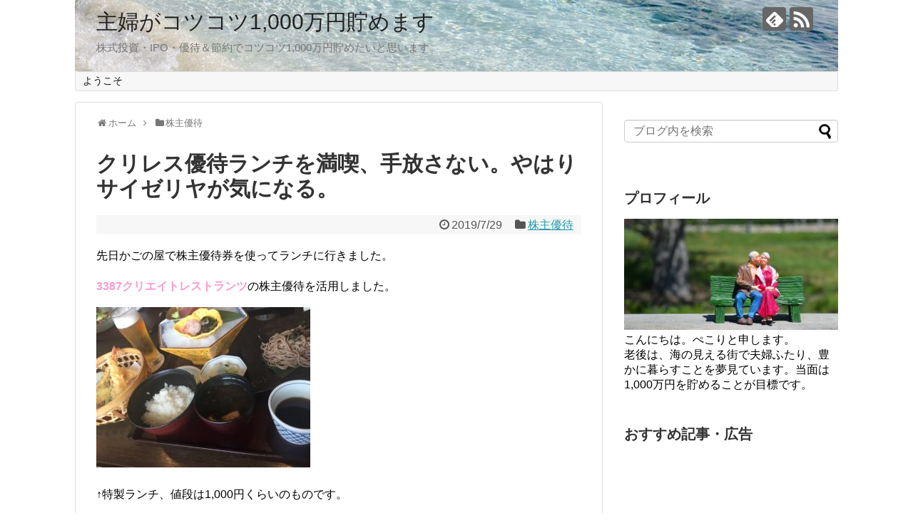

--- FILE ---
content_type: text/html; charset=UTF-8
request_url: https://well-off.info/post-2791/
body_size: 13376
content:
<!DOCTYPE html>
<html lang="ja">
<head>
<meta charset="UTF-8">
  <meta name="viewport" content="width=1280, maximum-scale=1, user-scalable=yes">
<link rel="alternate" type="application/rss+xml" title="主婦がコツコツ1,000万円貯めます RSS Feed" href="https://well-off.info/feed/" />
<link rel="pingback" href="https://well-off.info/xmlrpc.php" />
<meta name="description" content="先日かごの屋で株主優待券を使ってランチに行きました。3387クリエイトレストランツの株主優待を活用しました。↑特製ランチ、値段は1,000円くらいのものです。暑くて暑くて昼間っからグラスビールをいただきました。グラスビールは「ごちそうさま会" />
<meta name="keywords" content="株主優待" />
<!-- OGP -->
<meta property="og:type" content="article">
<meta property="og:description" content="先日かごの屋で株主優待券を使ってランチに行きました。3387クリエイトレストランツの株主優待を活用しました。↑特製ランチ、値段は1,000円くらいのものです。暑くて暑くて昼間っからグラスビールをいただきました。グラスビールは「ごちそうさま会">
<meta property="og:title" content="クリレス優待ランチを満喫、手放さない。やはりサイゼリヤが気になる。">
<meta property="og:url" content="https://well-off.info/post-2791/">
<meta property="og:image" content="https://well-off.info/wp-content/uploads/2019/07/主婦投資株主優待サイゼリヤ-3.jpeg">
<meta property="og:site_name" content="主婦がコツコツ1,000万円貯めます">
<meta property="og:locale" content="ja_JP">
<!-- /OGP -->
<!-- Twitter Card -->
<meta name="twitter:card" content="summary">
<meta name="twitter:description" content="先日かごの屋で株主優待券を使ってランチに行きました。3387クリエイトレストランツの株主優待を活用しました。↑特製ランチ、値段は1,000円くらいのものです。暑くて暑くて昼間っからグラスビールをいただきました。グラスビールは「ごちそうさま会">
<meta name="twitter:title" content="クリレス優待ランチを満喫、手放さない。やはりサイゼリヤが気になる。">
<meta name="twitter:url" content="https://well-off.info/post-2791/">
<meta name="twitter:image" content="https://well-off.info/wp-content/uploads/2019/07/主婦投資株主優待サイゼリヤ-3.jpeg">
<meta name="twitter:domain" content="well-off.info">
<!-- /Twitter Card -->

<title>クリレス優待ランチを満喫、手放さない。やはりサイゼリヤが気になる。</title>
<meta name='robots' content='max-image-preview:large' />
<link rel='dns-prefetch' href='//webfonts.xserver.jp' />
<link rel='dns-prefetch' href='//s.w.org' />
<link rel="alternate" type="application/rss+xml" title="主婦がコツコツ1,000万円貯めます &raquo; フィード" href="https://well-off.info/feed/" />
<link rel="alternate" type="application/rss+xml" title="主婦がコツコツ1,000万円貯めます &raquo; コメントフィード" href="https://well-off.info/comments/feed/" />
<link rel="alternate" type="application/rss+xml" title="主婦がコツコツ1,000万円貯めます &raquo; クリレス優待ランチを満喫、手放さない。やはりサイゼリヤが気になる。 のコメントのフィード" href="https://well-off.info/post-2791/feed/" />
		<script type="text/javascript">
			window._wpemojiSettings = {"baseUrl":"https:\/\/s.w.org\/images\/core\/emoji\/13.1.0\/72x72\/","ext":".png","svgUrl":"https:\/\/s.w.org\/images\/core\/emoji\/13.1.0\/svg\/","svgExt":".svg","source":{"concatemoji":"https:\/\/well-off.info\/wp-includes\/js\/wp-emoji-release.min.js"}};
			!function(e,a,t){var n,r,o,i=a.createElement("canvas"),p=i.getContext&&i.getContext("2d");function s(e,t){var a=String.fromCharCode;p.clearRect(0,0,i.width,i.height),p.fillText(a.apply(this,e),0,0);e=i.toDataURL();return p.clearRect(0,0,i.width,i.height),p.fillText(a.apply(this,t),0,0),e===i.toDataURL()}function c(e){var t=a.createElement("script");t.src=e,t.defer=t.type="text/javascript",a.getElementsByTagName("head")[0].appendChild(t)}for(o=Array("flag","emoji"),t.supports={everything:!0,everythingExceptFlag:!0},r=0;r<o.length;r++)t.supports[o[r]]=function(e){if(!p||!p.fillText)return!1;switch(p.textBaseline="top",p.font="600 32px Arial",e){case"flag":return s([127987,65039,8205,9895,65039],[127987,65039,8203,9895,65039])?!1:!s([55356,56826,55356,56819],[55356,56826,8203,55356,56819])&&!s([55356,57332,56128,56423,56128,56418,56128,56421,56128,56430,56128,56423,56128,56447],[55356,57332,8203,56128,56423,8203,56128,56418,8203,56128,56421,8203,56128,56430,8203,56128,56423,8203,56128,56447]);case"emoji":return!s([10084,65039,8205,55357,56613],[10084,65039,8203,55357,56613])}return!1}(o[r]),t.supports.everything=t.supports.everything&&t.supports[o[r]],"flag"!==o[r]&&(t.supports.everythingExceptFlag=t.supports.everythingExceptFlag&&t.supports[o[r]]);t.supports.everythingExceptFlag=t.supports.everythingExceptFlag&&!t.supports.flag,t.DOMReady=!1,t.readyCallback=function(){t.DOMReady=!0},t.supports.everything||(n=function(){t.readyCallback()},a.addEventListener?(a.addEventListener("DOMContentLoaded",n,!1),e.addEventListener("load",n,!1)):(e.attachEvent("onload",n),a.attachEvent("onreadystatechange",function(){"complete"===a.readyState&&t.readyCallback()})),(n=t.source||{}).concatemoji?c(n.concatemoji):n.wpemoji&&n.twemoji&&(c(n.twemoji),c(n.wpemoji)))}(window,document,window._wpemojiSettings);
		</script>
		<style type="text/css">
img.wp-smiley,
img.emoji {
	display: inline !important;
	border: none !important;
	box-shadow: none !important;
	height: 1em !important;
	width: 1em !important;
	margin: 0 .07em !important;
	vertical-align: -0.1em !important;
	background: none !important;
	padding: 0 !important;
}
</style>
	<link rel='stylesheet' id='simplicity-style-css'  href='https://well-off.info/wp-content/themes/simplicity2/style.css' type='text/css' media='all' />
<link rel='stylesheet' id='responsive-style-css'  href='https://well-off.info/wp-content/themes/simplicity2/css/responsive-pc.css' type='text/css' media='all' />
<link rel='stylesheet' id='font-awesome-style-css'  href='https://well-off.info/wp-content/themes/simplicity2/webfonts/css/font-awesome.min.css' type='text/css' media='all' />
<link rel='stylesheet' id='icomoon-style-css'  href='https://well-off.info/wp-content/themes/simplicity2/webfonts/icomoon/style.css' type='text/css' media='all' />
<link rel='stylesheet' id='extension-style-css'  href='https://well-off.info/wp-content/themes/simplicity2/css/extension.css' type='text/css' media='all' />
<style id='extension-style-inline-css' type='text/css'>
 .entry-thumb img,.related-entry-thumb img,.widget_new_entries ul li img,.widget_new_popular ul li img,.widget_popular_ranking ul li img,#prev-next img,.widget_new_entries .new-entrys-large .new-entry img{border-radius:50%}@media screen and (max-width:639px){.article br{display:block}}#h-top{background-image:url(https://well-off.info/wp-content/uploads/2017/09/cropped-_1505451948.jpg)}
</style>
<link rel='stylesheet' id='print-style-css'  href='https://well-off.info/wp-content/themes/simplicity2/css/print.css' type='text/css' media='print' />
<link rel='stylesheet' id='sns-twitter-type-style-css'  href='https://well-off.info/wp-content/themes/simplicity2/css/sns-twitter-type.css' type='text/css' media='all' />
<link rel='stylesheet' id='wp-block-library-css'  href='https://well-off.info/wp-includes/css/dist/block-library/style.min.css' type='text/css' media='all' />
<script type='text/javascript' src='https://well-off.info/wp-includes/js/jquery/jquery.min.js' id='jquery-core-js'></script>
<script type='text/javascript' src='https://well-off.info/wp-includes/js/jquery/jquery-migrate.min.js' id='jquery-migrate-js'></script>
<script type='text/javascript' src='//webfonts.xserver.jp/js/xserver.js' id='typesquare_std-js'></script>
<link rel="canonical" href="https://well-off.info/post-2791/" />
<link rel='shortlink' href='https://well-off.info/?p=2791' />
<link rel="alternate" type="application/json+oembed" href="https://well-off.info/wp-json/oembed/1.0/embed?url=https%3A%2F%2Fwell-off.info%2Fpost-2791%2F" />
<link rel="alternate" type="text/xml+oembed" href="https://well-off.info/wp-json/oembed/1.0/embed?url=https%3A%2F%2Fwell-off.info%2Fpost-2791%2F&#038;format=xml" />
<style type="text/css">.recentcomments a{display:inline !important;padding:0 !important;margin:0 !important;}</style></head>
  <body class="post-template-default single single-post postid-2791 single-format-standard categoryid-4" itemscope itemtype="http://schema.org/WebPage">
    <div id="container">

      <!-- header -->
      <header itemscope itemtype="http://schema.org/WPHeader">
        <div id="header" class="clearfix">
          <div id="header-in">

                        <div id="h-top">
              <!-- モバイルメニュー表示用のボタン -->
<div id="mobile-menu">
  <a id="mobile-menu-toggle" href="#"><span class="fa fa-bars fa-2x"></span></a>
</div>

              <div class="alignleft top-title-catchphrase">
                <!-- サイトのタイトル -->
<p id="site-title" itemscope itemtype="http://schema.org/Organization">
  <a href="https://well-off.info/">主婦がコツコツ1,000万円貯めます</a></p>
<!-- サイトの概要 -->
<p id="site-description">
  株式投資・IPO・優待＆節約でコツコツ1,000万円貯めたいと思います。</p>
              </div>

              <div class="alignright top-sns-follows">
                                <!-- SNSページ -->
<div class="sns-pages">
<p class="sns-follow-msg">フォローする</p>
<ul class="snsp">
<li class="feedly-page"><a href="//feedly.com/i/subscription/feed/https://well-off.info/feed/" target="blank" title="feedlyで更新情報を購読" rel="nofollow"><span class="icon-feedly-logo"></span></a></li><li class="rss-page"><a href="https://well-off.info/feed/" target="_blank" title="RSSで更新情報をフォロー" rel="nofollow"><span class="icon-rss-logo"></span></a></li>  </ul>
</div>
                              </div>

            </div><!-- /#h-top -->
          </div><!-- /#header-in -->
        </div><!-- /#header -->
      </header>

      <!-- Navigation -->
<nav itemscope itemtype="http://schema.org/SiteNavigationElement">
  <div id="navi">
      	<div id="navi-in">
      <div class="menu"><ul>
<li class="page_item page-item-2"><a href="https://well-off.info/sample-page/">ようこそ</a></li>
</ul></div>
    </div><!-- /#navi-in -->
  </div><!-- /#navi -->
</nav>
<!-- /Navigation -->
      <!-- 本体部分 -->
      <div id="body">
        <div id="body-in" class="cf">

          
          <!-- main -->
          <main itemscope itemprop="mainContentOfPage">
            <div id="main" itemscope itemtype="http://schema.org/Blog">
  
  <div id="breadcrumb" class="breadcrumb-category"><div itemtype="http://data-vocabulary.org/Breadcrumb" itemscope="" class="breadcrumb-home"><span class="fa fa-home fa-fw"></span><a href="https://well-off.info" itemprop="url"><span itemprop="title">ホーム</span></a><span class="sp"><span class="fa fa-angle-right"></span></span></div><div itemtype="http://data-vocabulary.org/Breadcrumb" itemscope=""><span class="fa fa-folder fa-fw"></span><a href="https://well-off.info/category/%e6%a0%aa%e4%b8%bb%e5%84%aa%e5%be%85/" itemprop="url"><span itemprop="title">株主優待</span></a></div></div><!-- /#breadcrumb -->  <div id="post-2791" class="post-2791 post type-post status-publish format-standard has-post-thumbnail hentry category-4">
  <article class="article">
  
  
  <header>
    <h1 class="entry-title">
            クリレス優待ランチを満喫、手放さない。やはりサイゼリヤが気になる。          </h1>
    <p class="post-meta">
            <span class="post-date"><span class="fa fa-clock-o fa-fw"></span><time class="entry-date date published updated" datetime="2019-07-29T18:19:23+09:00">2019/7/29</time></span>
    
      <span class="category"><span class="fa fa-folder fa-fw"></span><a href="https://well-off.info/category/%e6%a0%aa%e4%b8%bb%e5%84%aa%e5%be%85/" rel="category tag">株主優待</a></span>

      
      
      
      
      
    </p>

    
    
    
      </header>

  
  <div id="the-content" class="entry-content">
  <p>先日かごの屋で株主優待券を使ってランチに行きました。</p>
<p><strong><span style="color: #ff99cc;">3387クリエイトレストランツ</span></strong>の株主優待を活用しました。</p>
<p><img loading="lazy" class="alignnone size-medium wp-image-2793" src="https://well-off.info/wp-content/uploads/2019/07/主婦投資株主優待サイゼリヤ-3-300x225.jpeg" alt="主婦投資株主優待かごのや" width="300" height="225" srcset="https://well-off.info/wp-content/uploads/2019/07/主婦投資株主優待サイゼリヤ-3-300x225.jpeg 300w, https://well-off.info/wp-content/uploads/2019/07/主婦投資株主優待サイゼリヤ-3-768x576.jpeg 768w, https://well-off.info/wp-content/uploads/2019/07/主婦投資株主優待サイゼリヤ-3-1024x768.jpeg 1024w, https://well-off.info/wp-content/uploads/2019/07/主婦投資株主優待サイゼリヤ-3-320x240.jpeg 320w" sizes="(max-width: 300px) 100vw, 300px" /></p>
<p>↑特製ランチ、値段は1,000円くらいのものです。</p>
<p>暑くて暑くて昼間っからグラスビールをいただきました。</p>
<p>グラスビールは「ごちそうさま会員」というサービスの特典で、無料でいただきました。</p>
<p>毎月２回（甘味ドリンクセットと、ドリンク）がいただけるサービスです。</p>
<p>会員になるには入会金200円かかりますが、我が家の利用頻度から考えるとこれはお得でした。</p>
<p>管理が面倒なので、なるべく私はこういう会員登録はしないようにしているのですが、かごの屋のごちそうさま会員は例外です。</p>
<p>本当に「ごちそうさま」とお礼を言いたいサービスです。</p>
<p>株主としても、いつもお店は繁盛していてうれしく思います。お年を召した方やその家族連れが多い印象です。</p>
<p>ちょと値段は高いですが「<span style="color: #ff99cc;"><strong>少しの量でいいからおいしいものをゆっくり食べたい</strong></span>」という気持ちを持った人たちでにぎわっているんだと感じます。</p>
<p>そんなこんなで、かごの屋はずっと保有し続けていく気持ちを新たにします。</p>
<p>そして、別の日、サイゼリヤにも行きました。</p>
<p>ここでもビールを頼んだのですが、びっくりしたことがありました。</p>
<p><img loading="lazy" class="alignnone size-medium wp-image-2792" src="https://well-off.info/wp-content/uploads/2019/07/主婦投資株主優待サイゼリヤ-2-300x225.jpeg" alt="主婦投資株主優待サイゼリヤ" width="300" height="225" srcset="https://well-off.info/wp-content/uploads/2019/07/主婦投資株主優待サイゼリヤ-2-300x225.jpeg 300w, https://well-off.info/wp-content/uploads/2019/07/主婦投資株主優待サイゼリヤ-2-768x576.jpeg 768w, https://well-off.info/wp-content/uploads/2019/07/主婦投資株主優待サイゼリヤ-2-1024x768.jpeg 1024w, https://well-off.info/wp-content/uploads/2019/07/主婦投資株主優待サイゼリヤ-2-320x240.jpeg 320w" sizes="(max-width: 300px) 100vw, 300px" /></p>
<p>↑ジョッキです。</p>
<p>このジョッキがものすごく<span style="color: #ff99cc;"><strong>軽い</strong></span>んです。驚くほどに軽くて「なんだこれは？」と夫婦で話していました。</p>
<p><img loading="lazy" class="alignnone size-medium wp-image-2794" src="https://well-off.info/wp-content/uploads/2019/07/-e1564390905545-225x300.jpeg" alt="主婦投資株主優待サイゼリヤ" width="225" height="300" /></p>
<p>↑メニューを見ると、新たな素材を活用しているとのこと。</p>
<p>普通のプラスチックよりも軽い印象でした。サイゼリヤにいくと、いつも何か感心して帰ってくることになります。</p>
<p>店舗の回し方とか、メニューの展開の仕方とか、従業員さんの活気とか、です。</p>
<p>AIの時代、素人ながらの想像をすると、会社員とか物販業とかはある程度AIに置き換わるのでしょうが、外食サービスはなくならない気がするんです。</p>
<p>ある程度の機械化はあるにしても「食べる」という行為はなくならないと思うのです。</p>
<p>そう思うと、いろいろ工夫をしながら改善を重ねているサイゼリヤという会社に投資してみたいなと思うのです。</p>
  </div>

  <footer>
    <!-- ページリンク -->
          <div id="text-4" class="widget-under-article widget_text"><div class="widget-under-article-title main-widget-label">last</div>			<div class="textwidget"><p><script async src="//pagead2.googlesyndication.com/pagead/js/adsbygoogle.js"></script><br />
<!-- syufu02 --><br />
スポンサーリンク<ins class="adsbygoogle" style="display: block;" data-ad-client="ca-pub-9189382039866462" data-ad-slot="6483183659" data-ad-format="auto"></ins><br />
<script>
(adsbygoogle = window.adsbygoogle || []).push({});
</script></p>
<p><a href="https://stock.blogmura.com/housewifetrader/ranking.html?p_cid=10858286" target="_blank" rel="noopener"><img loading="lazy" src="https://b.blogmura.com/stock/housewifetrader/88_31.gif" alt="にほんブログ村 株ブログ 主婦投資家へ" width="88" height="31" border="0" /></a><br />
↑いつも参考にさせてもらっています。</p>
</div>
		</div>    
      <!-- 文章下広告 -->
                  

    
    <div id="sns-group" class="sns-group sns-group-bottom">
    <div class="sns-buttons sns-buttons-pc">
    <p class="sns-share-msg">シェアする</p>
    <ul class="snsb clearfix">
    <li class="balloon-btn twitter-balloon-btn twitter-balloon-btn-defalt">
  <div class="balloon-btn-set">
    <div class="arrow-box">
      <a href="//twitter.com/search?q=https%3A%2F%2Fwell-off.info%2Fpost-2791%2F" target="blank" class="arrow-box-link twitter-arrow-box-link" rel="nofollow">
        <span class="social-count twitter-count"><span class="fa fa-comments"></span></span>
      </a>
    </div>
    <a href="https://twitter.com/intent/tweet?text=%E3%82%AF%E3%83%AA%E3%83%AC%E3%82%B9%E5%84%AA%E5%BE%85%E3%83%A9%E3%83%B3%E3%83%81%E3%82%92%E6%BA%80%E5%96%AB%E3%80%81%E6%89%8B%E6%94%BE%E3%81%95%E3%81%AA%E3%81%84%E3%80%82%E3%82%84%E3%81%AF%E3%82%8A%E3%82%B5%E3%82%A4%E3%82%BC%E3%83%AA%E3%83%A4%E3%81%8C%E6%B0%97%E3%81%AB%E3%81%AA%E3%82%8B%E3%80%82&amp;url=https%3A%2F%2Fwell-off.info%2Fpost-2791%2F" target="blank" class="balloon-btn-link twitter-balloon-btn-link twitter-balloon-btn-link-default" rel="nofollow">
      <span class="fa fa-twitter"></span>
              <span class="tweet-label">ツイート</span>
          </a>
  </div>
</li>
        <li class="facebook-btn"><div class="fb-like" data-href="https://well-off.info/post-2791/" data-layout="box_count" data-action="like" data-show-faces="false" data-share="true"></div></li>
            <li class="google-plus-btn"><script type="text/javascript" src="//apis.google.com/js/plusone.js"></script>
      <div class="g-plusone" data-size="tall" data-href="https://well-off.info/post-2791/"></div>
    </li>
            <li class="hatena-btn"> <a href="//b.hatena.ne.jp/entry/https://well-off.info/post-2791/" class="hatena-bookmark-button" data-hatena-bookmark-title="クリレス優待ランチを満喫、手放さない。やはりサイゼリヤが気になる。｜主婦がコツコツ1,000万円貯めます" data-hatena-bookmark-layout="vertical-large"><img src="//b.st-hatena.com/images/entry-button/button-only.gif" alt="このエントリーをはてなブックマークに追加" style="border: none;" /></a><script type="text/javascript" src="//b.st-hatena.com/js/bookmark_button.js" async="async"></script>
    </li>
            <li class="pocket-btn"><a data-pocket-label="pocket" data-pocket-count="vertical" class="pocket-btn" data-lang="en"></a>
<script type="text/javascript">!function(d,i){if(!d.getElementById(i)){var j=d.createElement("script");j.id=i;j.src="//widgets.getpocket.com/v1/j/btn.js?v=1";var w=d.getElementById(i);d.body.appendChild(j);}}(document,"pocket-btn-js");</script>
    </li>
            <li class="line-btn">
      <a href="//timeline.line.me/social-plugin/share?url=https%3A%2F%2Fwell-off.info%2Fpost-2791%2F" target="blank" class="line-btn-link" rel="nofollow">
          <img src="https://well-off.info/wp-content/themes/simplicity2/images/line-btn.png" alt="" class="line-btn-img"><img src="https://well-off.info/wp-content/themes/simplicity2/images/line-btn-mini.png" alt="" class="line-btn-img-mini">
        </a>
    </li>
                      </ul>
</div>

    <!-- SNSページ -->
<div class="sns-pages">
<p class="sns-follow-msg">フォローする</p>
<ul class="snsp">
<li class="feedly-page"><a href="//feedly.com/i/subscription/feed/https://well-off.info/feed/" target="blank" title="feedlyで更新情報を購読" rel="nofollow"><span class="icon-feedly-logo"></span></a></li><li class="rss-page"><a href="https://well-off.info/feed/" target="_blank" title="RSSで更新情報をフォロー" rel="nofollow"><span class="icon-rss-logo"></span></a></li>  </ul>
</div>
    </div>

    
    <p class="footer-post-meta">

            <span class="post-tag"></span>
      
      <span class="post-author vcard author"><span class="fa fa-user fa-fw"></span><span class="fn"><a href="https://well-off.info/author/kotsukotsu/">ぺこり</a>
</span></span>

      
          </p>
  </footer>
  </article><!-- .article -->
  </div><!-- .post -->

      <div id="under-entry-body">

            <aside id="related-entries">
        <h2>関連記事</h2>
                <article class="related-entry cf">
  <div class="related-entry-thumb">
    <a href="https://well-off.info/post-2383/" title="雑誌の取材を受けました。明日発売です。">
        <img width="100" height="67" src="https://well-off.info/wp-content/uploads/2019/01/2019_1546529644.jpg" class="related-entry-thumb-image wp-post-image" alt="" loading="lazy" srcset="https://well-off.info/wp-content/uploads/2019/01/2019_1546529644.jpg 1280w, https://well-off.info/wp-content/uploads/2019/01/2019_1546529644-300x200.jpg 300w, https://well-off.info/wp-content/uploads/2019/01/2019_1546529644-768x512.jpg 768w, https://well-off.info/wp-content/uploads/2019/01/2019_1546529644-1024x682.jpg 1024w" sizes="(max-width: 100px) 100vw, 100px" />        </a>
  </div><!-- /.related-entry-thumb -->

  <div class="related-entry-content">
    <header>
      <h3 class="related-entry-title">
        <a href="https://well-off.info/post-2383/" class="related-entry-title-link" title="雑誌の取材を受けました。明日発売です。">
        雑誌の取材を受けました。明日発売です。        </a></h3>
    </header>
    <p class="related-entry-snippet">
   雑誌の取材を受けました。

インタビュー内容を掲載いただいたのは「からだにいいこと」という雑誌です。

この中の「知識ゼロから始める...</p>

        <footer>
      <p class="related-entry-read"><a href="https://well-off.info/post-2383/">記事を読む</a></p>
    </footer>
    
  </div><!-- /.related-entry-content -->
</article><!-- /.elated-entry -->      <article class="related-entry cf">
  <div class="related-entry-thumb">
    <a href="https://well-off.info/kabu-zouyo-2/" title="夫へ株の贈与。手続き体験談を克明に記録します。">
        <img width="100" height="100" src="https://well-off.info/wp-content/uploads/2018/04/-e1524206243253-100x100.jpeg" class="related-entry-thumb-image wp-post-image" alt="" loading="lazy" />        </a>
  </div><!-- /.related-entry-thumb -->

  <div class="related-entry-content">
    <header>
      <h3 class="related-entry-title">
        <a href="https://well-off.info/kabu-zouyo-2/" class="related-entry-title-link" title="夫へ株の贈与。手続き体験談を克明に記録します。">
        夫へ株の贈与。手続き体験談を克明に記録します。        </a></h3>
    </header>
    <p class="related-entry-snippet">
   今日も昨日に引き続き、JTはギャフンで、ディア・ライフはムフフを継続しました。

JTはギャフン度合いが酷くなってしまいました…。
...</p>

        <footer>
      <p class="related-entry-read"><a href="https://well-off.info/kabu-zouyo-2/">記事を読む</a></p>
    </footer>
    
  </div><!-- /.related-entry-content -->
</article><!-- /.elated-entry -->      <article class="related-entry cf">
  <div class="related-entry-thumb">
    <a href="https://well-off.info/post-1664/" title="ティアから新米の株主優待到着。">
        <img width="100" height="100" src="https://well-off.info/wp-content/uploads/2018/11/ティアお米株主優待-100x100.jpeg" class="related-entry-thumb-image wp-post-image" alt="" loading="lazy" srcset="https://well-off.info/wp-content/uploads/2018/11/ティアお米株主優待-100x100.jpeg 100w, https://well-off.info/wp-content/uploads/2018/11/ティアお米株主優待-150x150.jpeg 150w" sizes="(max-width: 100px) 100vw, 100px" />        </a>
  </div><!-- /.related-entry-thumb -->

  <div class="related-entry-content">
    <header>
      <h3 class="related-entry-title">
        <a href="https://well-off.info/post-1664/" class="related-entry-title-link" title="ティアから新米の株主優待到着。">
        ティアから新米の株主優待到着。        </a></h3>
    </header>
    <p class="related-entry-snippet">
   2485ティアから株主優待のお米が届きました。



中身は、雪若丸という山形の新米です。
精米されたのが11月14日ということで...</p>

        <footer>
      <p class="related-entry-read"><a href="https://well-off.info/post-1664/">記事を読む</a></p>
    </footer>
    
  </div><!-- /.related-entry-content -->
</article><!-- /.elated-entry -->      <article class="related-entry cf">
  <div class="related-entry-thumb">
    <a href="https://well-off.info/post-1957/" title="カノークス買えず。株手帳をカスタマイズ。株ノートのパワー。">
        <img width="100" height="100" src="https://well-off.info/wp-content/uploads/2018/12/株メモ株ノート-100x100.jpeg" class="related-entry-thumb-image wp-post-image" alt="" loading="lazy" srcset="https://well-off.info/wp-content/uploads/2018/12/株メモ株ノート-100x100.jpeg 100w, https://well-off.info/wp-content/uploads/2018/12/株メモ株ノート-150x150.jpeg 150w" sizes="(max-width: 100px) 100vw, 100px" />        </a>
  </div><!-- /.related-entry-thumb -->

  <div class="related-entry-content">
    <header>
      <h3 class="related-entry-title">
        <a href="https://well-off.info/post-1957/" class="related-entry-title-link" title="カノークス買えず。株手帳をカスタマイズ。株ノートのパワー。">
        カノークス買えず。株手帳をカスタマイズ。株ノートのパワー。        </a></h3>
    </header>
    <p class="related-entry-snippet">
   日経が２万円を回復しました。

ありがたい半面、昨日もNISA枠で買いたかった8076カノークスが買えませんでした。

NISA枠は...</p>

        <footer>
      <p class="related-entry-read"><a href="https://well-off.info/post-1957/">記事を読む</a></p>
    </footer>
    
  </div><!-- /.related-entry-content -->
</article><!-- /.elated-entry -->      <article class="related-entry cf">
  <div class="related-entry-thumb">
    <a href="https://well-off.info/post-3547/" title="結局、優待はいくつ取得できたか。2019年３月の結果。">
        <img width="100" height="67" src="https://well-off.info/wp-content/uploads/2020/01/1ee281d4ca20423d7db3444e0954771e.jpg" class="related-entry-thumb-image wp-post-image" alt="" loading="lazy" srcset="https://well-off.info/wp-content/uploads/2020/01/1ee281d4ca20423d7db3444e0954771e.jpg 1280w, https://well-off.info/wp-content/uploads/2020/01/1ee281d4ca20423d7db3444e0954771e-300x200.jpg 300w, https://well-off.info/wp-content/uploads/2020/01/1ee281d4ca20423d7db3444e0954771e-768x511.jpg 768w, https://well-off.info/wp-content/uploads/2020/01/1ee281d4ca20423d7db3444e0954771e-1024x682.jpg 1024w" sizes="(max-width: 100px) 100vw, 100px" />        </a>
  </div><!-- /.related-entry-thumb -->

  <div class="related-entry-content">
    <header>
      <h3 class="related-entry-title">
        <a href="https://well-off.info/post-3547/" class="related-entry-title-link" title="結局、優待はいくつ取得できたか。2019年３月の結果。">
        結局、優待はいくつ取得できたか。2019年３月の結果。        </a></h3>
    </header>
    <p class="related-entry-snippet">
   株は買い時で、３月は株主優待銘柄もたくさんある。けれども「これ以上下がったらどうしよう」とウダウダ迷っていました。

結果的にいくつの株...</p>

        <footer>
      <p class="related-entry-read"><a href="https://well-off.info/post-3547/">記事を読む</a></p>
    </footer>
    
  </div><!-- /.related-entry-content -->
</article><!-- /.elated-entry -->      <article class="related-entry cf">
  <div class="related-entry-thumb">
    <a href="https://well-off.info/post-2940/" title="予想外においしくて満足。バーミヤンで優待ごはん。">
        <img width="100" height="100" src="https://well-off.info/wp-content/uploads/2019/10/-e1570359688105-100x100.jpeg" class="related-entry-thumb-image wp-post-image" alt="" loading="lazy" />        </a>
  </div><!-- /.related-entry-thumb -->

  <div class="related-entry-content">
    <header>
      <h3 class="related-entry-title">
        <a href="https://well-off.info/post-2940/" class="related-entry-title-link" title="予想外においしくて満足。バーミヤンで優待ごはん。">
        予想外においしくて満足。バーミヤンで優待ごはん。        </a></h3>
    </header>
    <p class="related-entry-snippet">
   3197すかいらーくの優待を使ってバーミヤンに食事に行きました。



↑家族名義のものです。3,000円分はありがたいです。
...</p>

        <footer>
      <p class="related-entry-read"><a href="https://well-off.info/post-2940/">記事を読む</a></p>
    </footer>
    
  </div><!-- /.related-entry-content -->
</article><!-- /.elated-entry -->      <article class="related-entry cf">
  <div class="related-entry-thumb">
    <a href="https://well-off.info/201805yu-tai/" title="５月の権利確定銘柄は１つ。">
        <img width="100" height="65" src="https://well-off.info/wp-content/uploads/2018/04/オレンジ_1522651024.jpg" class="related-entry-thumb-image wp-post-image" alt="" loading="lazy" srcset="https://well-off.info/wp-content/uploads/2018/04/オレンジ_1522651024.jpg 1280w, https://well-off.info/wp-content/uploads/2018/04/オレンジ_1522651024-300x195.jpg 300w, https://well-off.info/wp-content/uploads/2018/04/オレンジ_1522651024-768x500.jpg 768w, https://well-off.info/wp-content/uploads/2018/04/オレンジ_1522651024-1024x667.jpg 1024w" sizes="(max-width: 100px) 100vw, 100px" />        </a>
  </div><!-- /.related-entry-thumb -->

  <div class="related-entry-content">
    <header>
      <h3 class="related-entry-title">
        <a href="https://well-off.info/201805yu-tai/" class="related-entry-title-link" title="５月の権利確定銘柄は１つ。">
        ５月の権利確定銘柄は１つ。        </a></h3>
    </header>
    <p class="related-entry-snippet">
   ５月の権利付き最終日は28日ですね。

私が今月権利を取る予定の銘柄は１つ、2493イーサポートリンクです。

100株以上で青森県...</p>

        <footer>
      <p class="related-entry-read"><a href="https://well-off.info/201805yu-tai/">記事を読む</a></p>
    </footer>
    
  </div><!-- /.related-entry-content -->
</article><!-- /.elated-entry -->      <article class="related-entry cf">
  <div class="related-entry-thumb">
    <a href="https://well-off.info/2686gfoot/" title="ジーフットから配当金１０００円と優待の到着">
        <img width="100" height="67" src="https://well-off.info/wp-content/uploads/2017/11/靴_1510042668.jpg" class="related-entry-thumb-image wp-post-image" alt="" loading="lazy" srcset="https://well-off.info/wp-content/uploads/2017/11/靴_1510042668.jpg 1280w, https://well-off.info/wp-content/uploads/2017/11/靴_1510042668-300x200.jpg 300w, https://well-off.info/wp-content/uploads/2017/11/靴_1510042668-768x512.jpg 768w, https://well-off.info/wp-content/uploads/2017/11/靴_1510042668-1024x682.jpg 1024w" sizes="(max-width: 100px) 100vw, 100px" />        </a>
  </div><!-- /.related-entry-thumb -->

  <div class="related-entry-content">
    <header>
      <h3 class="related-entry-title">
        <a href="https://well-off.info/2686gfoot/" class="related-entry-title-link" title="ジーフットから配当金１０００円と優待の到着">
        ジーフットから配当金１０００円と優待の到着        </a></h3>
    </header>
    <p class="related-entry-snippet">
   ２６８６ジーフットから配当と優待が届きました。

優待は１０００円分の商品券、配当は１０００円です。税引き前です。

「１０万以下＆...</p>

        <footer>
      <p class="related-entry-read"><a href="https://well-off.info/2686gfoot/">記事を読む</a></p>
    </footer>
    
  </div><!-- /.related-entry-content -->
</article><!-- /.elated-entry -->      <article class="related-entry cf">
  <div class="related-entry-thumb">
    <a href="https://well-off.info/post-2912/" title="珍しい、重宝する優待。サンセイランディックのパンの缶詰。">
        <img width="100" height="100" src="https://well-off.info/wp-content/uploads/2019/09/主婦投資、サンセイランディック-2-100x100.jpeg" class="related-entry-thumb-image wp-post-image" alt="" loading="lazy" srcset="https://well-off.info/wp-content/uploads/2019/09/主婦投資、サンセイランディック-2-100x100.jpeg 100w, https://well-off.info/wp-content/uploads/2019/09/主婦投資、サンセイランディック-2-150x150.jpeg 150w" sizes="(max-width: 100px) 100vw, 100px" />        </a>
  </div><!-- /.related-entry-thumb -->

  <div class="related-entry-content">
    <header>
      <h3 class="related-entry-title">
        <a href="https://well-off.info/post-2912/" class="related-entry-title-link" title="珍しい、重宝する優待。サンセイランディックのパンの缶詰。">
        珍しい、重宝する優待。サンセイランディックのパンの缶詰。        </a></h3>
    </header>
    <p class="related-entry-snippet">
   もう９月も最終日です。今年も残すところ約３ヶ月なんて、驚きです。

今年も家族みんな健康でよかったな、まあまあいい年だったな、着々と資産...</p>

        <footer>
      <p class="related-entry-read"><a href="https://well-off.info/post-2912/">記事を読む</a></p>
    </footer>
    
  </div><!-- /.related-entry-content -->
</article><!-- /.elated-entry -->      <article class="related-entry cf">
  <div class="related-entry-thumb">
    <a href="https://well-off.info/post-3164/" title="東海カーボン買いました。４%超える利回りはいい！">
        <img width="100" height="67" src="https://well-off.info/wp-content/uploads/2019/12/りんご_1575959333.jpg" class="related-entry-thumb-image wp-post-image" alt="" loading="lazy" srcset="https://well-off.info/wp-content/uploads/2019/12/りんご_1575959333.jpg 1280w, https://well-off.info/wp-content/uploads/2019/12/りんご_1575959333-300x200.jpg 300w, https://well-off.info/wp-content/uploads/2019/12/りんご_1575959333-768x512.jpg 768w, https://well-off.info/wp-content/uploads/2019/12/りんご_1575959333-1024x682.jpg 1024w" sizes="(max-width: 100px) 100vw, 100px" />        </a>
  </div><!-- /.related-entry-thumb -->

  <div class="related-entry-content">
    <header>
      <h3 class="related-entry-title">
        <a href="https://well-off.info/post-3164/" class="related-entry-title-link" title="東海カーボン買いました。４%超える利回りはいい！">
        東海カーボン買いました。４%超える利回りはいい！        </a></h3>
    </header>
    <p class="related-entry-snippet">
   5301東海カーボンを100株購入しました。

買ったのは昨日で1,131円での購入です。

今日は権利落ち日で残念ながら３%近く値...</p>

        <footer>
      <p class="related-entry-read"><a href="https://well-off.info/post-3164/">記事を読む</a></p>
    </footer>
    
  </div><!-- /.related-entry-content -->
</article><!-- /.elated-entry -->  
  <br style="clear:both;">      </aside><!-- #related-entries -->
      


        <!-- 広告 -->
                  
      
      <!-- post navigation -->
<div class="navigation">
      <div class="prev"><a href="https://well-off.info/post-2786/" rel="prev"><span class="fa fa-arrow-left fa-2x pull-left"></span>40万円の増資と、雪だるま式にお金が増えるまでがんばりたい。</a></div>
      <div class="next"><a href="https://well-off.info/post-2799/" rel="next"><span class="fa fa-arrow-right fa-2x pull-left"></span>オリックスの株主優待。朝ごはんが華やかに。ありがとう。</a></div>
  </div>
<!-- /post navigation -->
      <!-- comment area -->
<div id="comment-area">
	<aside>	<div id="respond" class="comment-respond">
		<h2 id="reply-title" class="comment-reply-title">コメントをどうぞ <small><a rel="nofollow" id="cancel-comment-reply-link" href="/post-2791/#respond" style="display:none;">コメントをキャンセル</a></small></h2><form action="https://well-off.info/wp-comments-post.php" method="post" id="commentform" class="comment-form"><p class="comment-notes"><span id="email-notes">メールアドレスが公開されることはありません。</span> <span class="required">*</span> が付いている欄は必須項目です</p><p class="comment-form-comment"><textarea id="comment" class="expanding" name="comment" cols="45" rows="8" aria-required="true" placeholder=""></textarea></p><p class="comment-form-author"><label for="author">名前 <span class="required">*</span></label> <input id="author" name="author" type="text" value="" size="30" maxlength="245" required='required' /></p>
<p class="comment-form-email"><label for="email">メール <span class="required">*</span></label> <input id="email" name="email" type="text" value="" size="30" maxlength="100" aria-describedby="email-notes" required='required' /></p>
<p class="comment-form-url"><label for="url">サイト</label> <input id="url" name="url" type="text" value="" size="30" maxlength="200" /></p>
<p class="form-submit"><input name="submit" type="submit" id="submit" class="submit" value="コメントを送信" /> <input type='hidden' name='comment_post_ID' value='2791' id='comment_post_ID' />
<input type='hidden' name='comment_parent' id='comment_parent' value='0' />
</p><p style="display: none !important;"><label>&#916;<textarea name="ak_hp_textarea" cols="45" rows="8" maxlength="100"></textarea></label><input type="hidden" id="ak_js" name="ak_js" value="173"/><script>document.getElementById( "ak_js" ).setAttribute( "value", ( new Date() ).getTime() );</script></p><p class="tsa_param_field_tsa_" style="display:none;">email confirm<span class="required">*</span><input type="text" name="tsa_email_param_field___" id="tsa_email_param_field___" size="30" value="" />
	</p><p class="tsa_param_field_tsa_2" style="display:none;">post date<span class="required">*</span><input type="text" name="tsa_param_field_tsa_3" id="tsa_param_field_tsa_3" size="30" value="2026-02-01 00:53:01" />
	</p><p id="throwsSpamAway">日本語が含まれない投稿は表示されません（スパム対策）</p></form>	</div><!-- #respond -->
	</aside></div>
<!-- /comment area -->      </div>
    
            </div><!-- /#main -->
          </main>
        <!-- sidebar -->
<div id="sidebar" role="complementary">
    
  <div id="sidebar-widget">
  <!-- ウイジェット -->
  <aside id="search-2" class="widget widget_search"><form method="get" id="searchform" action="https://well-off.info/">
	<input type="text" placeholder="ブログ内を検索" name="s" id="s">
	<input type="submit" id="searchsubmit" value="">
</form></aside><aside id="text-2" class="widget widget_text"><h3 class="widget_title sidebar_widget_title">プロフィール</h3>			<div class="textwidget"><p><img loading="lazy" class="size-medium wp-image-348" src="http://well-off.info/wp-content/uploads/2017/11/老_1511254490-300x156.jpg" alt="" width="300" height="156" srcset="https://well-off.info/wp-content/uploads/2017/11/老_1511254490-300x156.jpg 300w, https://well-off.info/wp-content/uploads/2017/11/老_1511254490-768x398.jpg 768w, https://well-off.info/wp-content/uploads/2017/11/老_1511254490-1024x531.jpg 1024w, https://well-off.info/wp-content/uploads/2017/11/老_1511254490.jpg 1280w" sizes="(max-width: 300px) 100vw, 300px" /><br />
こんにちは。ぺこりと申します。<br />
老後は、海の見える街で夫婦ふたり、豊かに暮らすことを夢見ています。当面は1,000万円を貯めることが目標です。</p>
</div>
		</aside><aside id="text-5" class="widget widget_text"><h3 class="widget_title sidebar_widget_title">おすすめ記事・広告</h3>			<div class="textwidget"><p><script async src="//pagead2.googlesyndication.com/pagead/js/adsbygoogle.js"></script><br />
<ins class="adsbygoogle" style="display: block;" data-ad-slot="5786465069" data-ad-client="ca-pub-9189382039866462" data-ad-format="autorelaxed"></ins><br />
<script>
     (adsbygoogle = window.adsbygoogle || []).push({});
</script></p>
</div>
		</aside><aside id="text-7" class="widget widget_text"><h3 class="widget_title sidebar_widget_title">株をはじめるなら</h3>			<div class="textwidget"><p><a href="https://t.afi-b.com/visit.php?guid=ON&#038;a=K10855F-d371266t&#038;p=x669070Q" rel="nofollow"><img loading="lazy" src="https://www.afi-b.com/upload_image/10855-1562351336-3.png" width="301" height="301" style="border:none;" alt="Tポイント訴求①" /></a><img loading="lazy" alt="" src="https://t.afi-b.com/lead/K10855F/x669070Q/d371266t" width="1" height="1" style="border:none;" /><br />
・Ｔポイントを使って株が買えます。<br />
・１株単位で株が購入できます。<br />
・Ｔポイントが毎月200ptもらえます。<br />
・スマホで売買ができてお手軽です。<br />
株主優待や配当をもらって主婦投資生活を楽しみましょう。</p>
</div>
		</aside><aside id="categories-2" class="widget widget_categories"><h3 class="widget_title sidebar_widget_title">カテゴリー</h3>
			<ul>
					<li class="cat-item cat-item-9"><a href="https://well-off.info/category/%e3%82%a2%e3%83%a1%e3%83%aa%e3%82%ab%e6%a0%aa/">アメリカ株</a> (40)
</li>
	<li class="cat-item cat-item-10"><a href="https://well-off.info/category/%e3%82%b3%e3%83%ad%e3%83%8a%e3%82%b7%e3%83%a7%e3%83%83%e3%82%af%e3%81%ae%e3%81%a8%e3%81%8d%ef%bc%95%e4%b8%87%e5%86%86%e3%81%a7%e6%a0%aa%e3%82%92%e3%81%af%e3%81%98%e3%82%81%e3%81%9f%e3%82%89/">コロナショックのとき５万円で株をはじめたら</a> (11)
</li>
	<li class="cat-item cat-item-7"><a href="https://well-off.info/category/%e3%82%bd%e3%83%bc%e3%82%b7%e3%83%a3%e3%83%ab%e3%83%ac%e3%83%b3%e3%83%87%e3%82%a3%e3%83%b3%e3%82%b0/">ソーシャルレンディング</a> (39)
</li>
	<li class="cat-item cat-item-8"><a href="https://well-off.info/category/%e6%96%ad%e6%8d%a8%e9%9b%a2/">断捨離</a> (13)
</li>
	<li class="cat-item cat-item-4"><a href="https://well-off.info/category/%e6%a0%aa%e4%b8%bb%e5%84%aa%e5%be%85/">株主優待</a> (307)
</li>
	<li class="cat-item cat-item-3"><a href="https://well-off.info/category/%e6%a0%aa%e5%bc%8f%e6%8a%95%e8%b3%87/">株式投資</a> (582)
</li>
	<li class="cat-item cat-item-5"><a href="https://well-off.info/category/%e7%af%80%e7%b4%84%e3%83%bb%e3%81%8a%e5%be%97/">節約・お得</a> (264)
</li>
	<li class="cat-item cat-item-6"><a href="https://well-off.info/category/%e8%80%81%e5%be%8c%e3%81%ab%e5%90%91%e3%81%91%e3%81%a6/">老後に向けて</a> (103)
</li>
	<li class="cat-item cat-item-2"><a href="https://well-off.info/category/%e8%87%aa%e5%b7%b1%e7%b4%b9%e4%bb%8b/">自己紹介</a> (4)
</li>
			</ul>

			</aside><aside id="archives-2" class="widget widget_archive"><h3 class="widget_title sidebar_widget_title">アーカイブ</h3>		<label class="screen-reader-text" for="archives-dropdown-2">アーカイブ</label>
		<select id="archives-dropdown-2" name="archive-dropdown">
			
			<option value="">月を選択</option>
				<option value='https://well-off.info/2022/02/'> 2022年2月 &nbsp;(2)</option>
	<option value='https://well-off.info/2022/01/'> 2022年1月 &nbsp;(8)</option>
	<option value='https://well-off.info/2021/12/'> 2021年12月 &nbsp;(1)</option>
	<option value='https://well-off.info/2021/11/'> 2021年11月 &nbsp;(1)</option>
	<option value='https://well-off.info/2021/10/'> 2021年10月 &nbsp;(11)</option>
	<option value='https://well-off.info/2021/09/'> 2021年9月 &nbsp;(21)</option>
	<option value='https://well-off.info/2021/08/'> 2021年8月 &nbsp;(9)</option>
	<option value='https://well-off.info/2021/07/'> 2021年7月 &nbsp;(6)</option>
	<option value='https://well-off.info/2021/06/'> 2021年6月 &nbsp;(9)</option>
	<option value='https://well-off.info/2021/05/'> 2021年5月 &nbsp;(12)</option>
	<option value='https://well-off.info/2021/04/'> 2021年4月 &nbsp;(14)</option>
	<option value='https://well-off.info/2021/03/'> 2021年3月 &nbsp;(15)</option>
	<option value='https://well-off.info/2021/02/'> 2021年2月 &nbsp;(14)</option>
	<option value='https://well-off.info/2021/01/'> 2021年1月 &nbsp;(16)</option>
	<option value='https://well-off.info/2020/12/'> 2020年12月 &nbsp;(16)</option>
	<option value='https://well-off.info/2020/11/'> 2020年11月 &nbsp;(6)</option>
	<option value='https://well-off.info/2020/10/'> 2020年10月 &nbsp;(7)</option>
	<option value='https://well-off.info/2020/09/'> 2020年9月 &nbsp;(10)</option>
	<option value='https://well-off.info/2020/08/'> 2020年8月 &nbsp;(8)</option>
	<option value='https://well-off.info/2020/07/'> 2020年7月 &nbsp;(4)</option>
	<option value='https://well-off.info/2020/06/'> 2020年6月 &nbsp;(13)</option>
	<option value='https://well-off.info/2020/05/'> 2020年5月 &nbsp;(31)</option>
	<option value='https://well-off.info/2020/04/'> 2020年4月 &nbsp;(29)</option>
	<option value='https://well-off.info/2020/03/'> 2020年3月 &nbsp;(31)</option>
	<option value='https://well-off.info/2020/02/'> 2020年2月 &nbsp;(29)</option>
	<option value='https://well-off.info/2020/01/'> 2020年1月 &nbsp;(31)</option>
	<option value='https://well-off.info/2019/12/'> 2019年12月 &nbsp;(25)</option>
	<option value='https://well-off.info/2019/11/'> 2019年11月 &nbsp;(19)</option>
	<option value='https://well-off.info/2019/10/'> 2019年10月 &nbsp;(20)</option>
	<option value='https://well-off.info/2019/09/'> 2019年9月 &nbsp;(12)</option>
	<option value='https://well-off.info/2019/08/'> 2019年8月 &nbsp;(11)</option>
	<option value='https://well-off.info/2019/07/'> 2019年7月 &nbsp;(14)</option>
	<option value='https://well-off.info/2019/06/'> 2019年6月 &nbsp;(21)</option>
	<option value='https://well-off.info/2019/05/'> 2019年5月 &nbsp;(31)</option>
	<option value='https://well-off.info/2019/04/'> 2019年4月 &nbsp;(30)</option>
	<option value='https://well-off.info/2019/03/'> 2019年3月 &nbsp;(31)</option>
	<option value='https://well-off.info/2019/02/'> 2019年2月 &nbsp;(28)</option>
	<option value='https://well-off.info/2019/01/'> 2019年1月 &nbsp;(32)</option>
	<option value='https://well-off.info/2018/12/'> 2018年12月 &nbsp;(31)</option>
	<option value='https://well-off.info/2018/11/'> 2018年11月 &nbsp;(30)</option>
	<option value='https://well-off.info/2018/10/'> 2018年10月 &nbsp;(28)</option>
	<option value='https://well-off.info/2018/09/'> 2018年9月 &nbsp;(30)</option>
	<option value='https://well-off.info/2018/08/'> 2018年8月 &nbsp;(30)</option>
	<option value='https://well-off.info/2018/07/'> 2018年7月 &nbsp;(12)</option>
	<option value='https://well-off.info/2018/06/'> 2018年6月 &nbsp;(7)</option>
	<option value='https://well-off.info/2018/05/'> 2018年5月 &nbsp;(20)</option>
	<option value='https://well-off.info/2018/04/'> 2018年4月 &nbsp;(27)</option>
	<option value='https://well-off.info/2018/03/'> 2018年3月 &nbsp;(32)</option>
	<option value='https://well-off.info/2018/02/'> 2018年2月 &nbsp;(31)</option>
	<option value='https://well-off.info/2018/01/'> 2018年1月 &nbsp;(32)</option>
	<option value='https://well-off.info/2017/12/'> 2017年12月 &nbsp;(39)</option>
	<option value='https://well-off.info/2017/11/'> 2017年11月 &nbsp;(34)</option>
	<option value='https://well-off.info/2017/10/'> 2017年10月 &nbsp;(33)</option>
	<option value='https://well-off.info/2017/09/'> 2017年9月 &nbsp;(18)</option>

		</select>

<script type="text/javascript">
/* <![CDATA[ */
(function() {
	var dropdown = document.getElementById( "archives-dropdown-2" );
	function onSelectChange() {
		if ( dropdown.options[ dropdown.selectedIndex ].value !== '' ) {
			document.location.href = this.options[ this.selectedIndex ].value;
		}
	}
	dropdown.onchange = onSelectChange;
})();
/* ]]> */
</script>
			</aside><aside id="recent-comments-2" class="widget widget_recent_comments"><h3 class="widget_title sidebar_widget_title">最近のコメント</h3><ul id="recentcomments"><li class="recentcomments"><a href="https://well-off.info/post-4658/#comment-673">いつの間にか含み損だらけのアメリカ株。</a> に <span class="comment-author-link">ぺこり</span> より</li><li class="recentcomments"><a href="https://well-off.info/post-4658/#comment-672">いつの間にか含み損だらけのアメリカ株。</a> に <span class="comment-author-link">桜</span> より</li><li class="recentcomments"><a href="https://well-off.info/post-1307/#comment-671">ブログ１周年。感謝です。そしてブログを書くメリットとは何か。</a> に <span class="comment-author-link">ぺこり</span> より</li></ul></aside>  </div>

  
</div><!-- /#sidebar -->
        </div><!-- /#body-in -->
      </div><!-- /#body -->

      <!-- footer -->
      <footer itemscope itemtype="http://schema.org/WPFooter">
        <div id="footer" class="main-footer">
          <div id="footer-in">

            
          <div class="clear"></div>
            <div id="copyright" class="wrapper">
                            <div class="credit">
                &copy; 2017  <a href="https://well-off.info">主婦がコツコツ1,000万円貯めます</a>.              </div>

                          </div>
        </div><!-- /#footer-in -->
        </div><!-- /#footer -->
      </footer>
      <div id="page-top">
      <a id="move-page-top"><span class="fa fa-angle-double-up fa-2x"></span></a>
  
</div>
          </div><!-- /#container -->
    <script src="https://well-off.info/wp-includes/js/comment-reply.min.js" async></script>
<script src="https://well-off.info/wp-content/themes/simplicity2/javascript.js" defer></script>
<script type='text/javascript' src='https://well-off.info/wp-includes/js/wp-embed.min.js' id='wp-embed-js'></script>
<script type='text/javascript' src='https://well-off.info/wp-content/plugins/throws-spam-away/js/tsa_params.min.js' id='throws-spam-away-script-js'></script>
            <!-- はてブシェアボタン用スクリプト -->
<script type="text/javascript" src="//b.st-hatena.com/js/bookmark_button.js" charset="utf-8" async="async"></script>
<div id="fb-root"></div>
<script>(function(d, s, id) {
  var js, fjs = d.getElementsByTagName(s)[0];
  if (d.getElementById(id)) return;
  js = d.createElement(s); js.id = id; js.async = true;
  js.src = "//connect.facebook.net/ja_JP/sdk.js#xfbml=1&version=v2.6";
  fjs.parentNode.insertBefore(js, fjs);
}(document, 'script', 'facebook-jssdk'));</script>
    

    
  </body>
</html>


--- FILE ---
content_type: text/html; charset=utf-8
request_url: https://accounts.google.com/o/oauth2/postmessageRelay?parent=https%3A%2F%2Fwell-off.info&jsh=m%3B%2F_%2Fscs%2Fabc-static%2F_%2Fjs%2Fk%3Dgapi.lb.en.2kN9-TZiXrM.O%2Fd%3D1%2Frs%3DAHpOoo_B4hu0FeWRuWHfxnZ3V0WubwN7Qw%2Fm%3D__features__
body_size: 160
content:
<!DOCTYPE html><html><head><title></title><meta http-equiv="content-type" content="text/html; charset=utf-8"><meta http-equiv="X-UA-Compatible" content="IE=edge"><meta name="viewport" content="width=device-width, initial-scale=1, minimum-scale=1, maximum-scale=1, user-scalable=0"><script src='https://ssl.gstatic.com/accounts/o/2580342461-postmessagerelay.js' nonce="y_DViBY--NQl9Ocv8tphyw"></script></head><body><script type="text/javascript" src="https://apis.google.com/js/rpc:shindig_random.js?onload=init" nonce="y_DViBY--NQl9Ocv8tphyw"></script></body></html>

--- FILE ---
content_type: text/html; charset=utf-8
request_url: https://www.google.com/recaptcha/api2/aframe
body_size: 265
content:
<!DOCTYPE HTML><html><head><meta http-equiv="content-type" content="text/html; charset=UTF-8"></head><body><script nonce="-OAejcwqI24pujs1qvOucw">/** Anti-fraud and anti-abuse applications only. See google.com/recaptcha */ try{var clients={'sodar':'https://pagead2.googlesyndication.com/pagead/sodar?'};window.addEventListener("message",function(a){try{if(a.source===window.parent){var b=JSON.parse(a.data);var c=clients[b['id']];if(c){var d=document.createElement('img');d.src=c+b['params']+'&rc='+(localStorage.getItem("rc::a")?sessionStorage.getItem("rc::b"):"");window.document.body.appendChild(d);sessionStorage.setItem("rc::e",parseInt(sessionStorage.getItem("rc::e")||0)+1);localStorage.setItem("rc::h",'1769907185667');}}}catch(b){}});window.parent.postMessage("_grecaptcha_ready", "*");}catch(b){}</script></body></html>